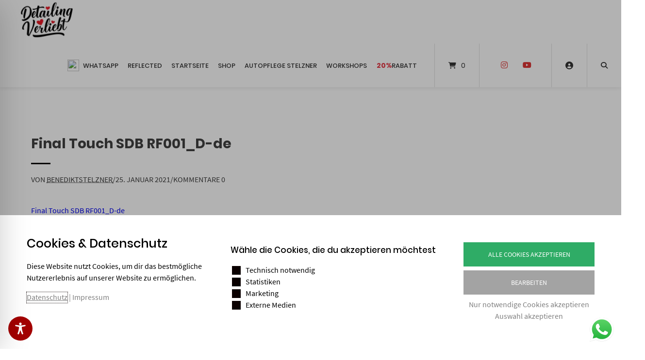

--- FILE ---
content_type: text/css
request_url: https://detailingverliebt.de/wp-content/plugins/salesman/modules/free-shipping-notice/assets/frontend/css/mps-module-frontend.css
body_size: 464
content:
.marketpress-salesman-fsn {
   display: flex;
   justify-content: space-between;
   flex-wrap: wrap;
   width: 100%;
   padding: 1rem;
   margin: var(--mps-fsn-margin);
   color: var(--mps-fsn-txt-color);
   background: var(--mps-fsn-bg-color);
   border: var(--mps-fsn-brdr-width) var(--mps-fsn-brdr-style) var(--mps-fsn-brdr-color);
   border-radius: var(--mps-fsn-brdr-radius);
}

.marketpress-salesman-fsn p {
    color: var(--mps-fsn-txt-color);
    margin: 0;
}

.marketpress-salesman-fsn.free-shipping-available {
    color: var(--mps-fsn-success-txt-color);
    background: var(--mps-fsn-success-bg-color);
    border: var(--mps-fsn-brdr-width) var(--mps-fsn-brdr-style) var(--mps-fsn-success-brdr-color);
}

.marketpress-salesman-fsn.free-shipping-available p {
    color: var(--mps-fsn-success-txt-color);
}

/* Progress Bar */
.marketpress-salesman-fsn .bar,
.marketpress-salesman-fsn .current { 
    background: var(--mps-fsn-prgrss-br-bg-color);
    height: 100%;
}

.marketpress-salesman-fsn.free-shipping-available .bar, 
.marketpress-salesman-fsn.free-shipping-available .current { 
    background: var(--mps-fsn-prgrss-br-bg-color-success);
}

.marketpress-salesman-fsn .marketpress-salesman-fsn-progress-bar {
    flex-basis: 100%;
    position: relative;
    margin-top: .25rem;
    height: 4px;
}

.marketpress-salesman-fsn .marketpress-salesman-fsn-progress-bar .bar {
    opacity: 0.3;
}

.marketpress-salesman-fsn .marketpress-salesman-fsn-progress-bar .current {
    position: absolute;
}


/* Progress Bar with stripes */
.marketpress-salesman-fsn .style-with-stripes {
    height: 6px;
}

.marketpress-salesman-fsn .style-with-stripes .current:after {
    content: "";
    position: absolute;
    top: 0;
    left: 0;
    bottom: 0;
    right: 0;
    background-image: linear-gradient( -45deg, rgba(255, 255, 255, 0.2) 25%, transparent 25%, transparent 50%, rgba(255, 255, 255, 0.2) 50%, rgba(255, 255, 255, 0.2) 75%, transparent 75%, transparent );
    z-index: 1;
    background-size: 50px 50px;
    animation: movingStripes 2s linear infinite;
    border-top-right-radius: 8px;
    border-bottom-right-radius: 8px;
    border-top-left-radius: 20px;
    border-bottom-left-radius: 20px;
    overflow: hidden;
}

@keyframes movingStripes {
    0% {
      background-position: 0 0;
    }
    100% {
      background-position: 50px 50px;
    }
}